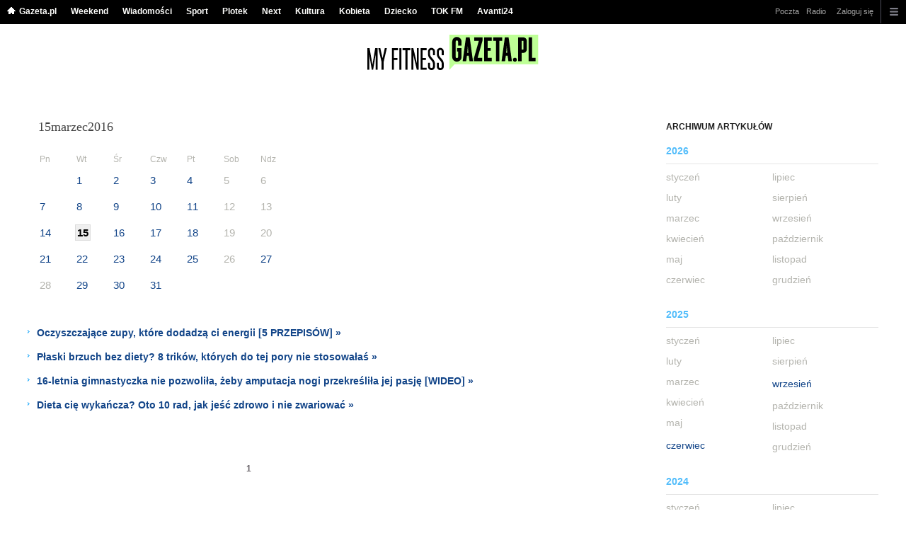

--- FILE ---
content_type: text/html;charset=UTF-8
request_url: https://myfitness.gazeta.pl/myfitness/3660000,0,,,,2016-03-15.html
body_size: 13781
content:
<!DOCTYPE HTML> 
<html>

<!-- head 1.4 -->
<head><meta http-equiv="Content-Type" content="text/html; charset=UTF-8">
<meta http-equiv="Content-Language" content="pl">
<title>Trening, Ćwiczenia, Odchudzanie, Dieta, Zdrowie - MyFitness.Gazeta.pl</title>
<META NAME="ROBOTS" CONTENT="NOARCHIVE">
		<META NAME="GOOGLEBOT" CONTENT="NOARCHIVE">
	<!-- fbopengraph 2.1 -->
<meta property="og:site_name" content="myfitness.pl"/> 
<meta property="fb:app_id" content="1786617661592210"/>
		<meta property="og:locale" content="pl_PL" />

<!-- imageQueue blacked out! -->
<!-- xxxxx -->
<META name="google-site-verification" content="ndHrHBfBczR9E/e2gPRLuP3N0bLbnkkhZKd/awuYWwQ=" />
<meta name="Description" content="Dowiedz się najnowszych wiadomości ze świata Fitness. Plany treningowe, ćwiczenia odchudzające, porady żywieniowe i nie tylko. Jak zacząć trenować? Jak mieć płaski brzuch? Bieganie, siłownia, ćwiczenia na brzuch, nogi, pośladki i ręce. Wszystko dla miłośników sportu i zdrowego trybu życia!">
<meta name="Keywords" content="gazeta,wyborcza,katalog,news,sport,gospodarka,gielda,waluty,kursy,notowania,praca,biznes,pieniadze,kultura,komputer,programy,gry,telewizja,kino,film,kobieta,ogloszenia,oferty,auto,moto,zdrowie,leczenie,turystyka,darmowe,email,poczta,czat">
<!-- zzz metatags app -->
<link rel="stylesheet" href="/css/globalshared.css" type="text/css">
	<link rel="stylesheet" href="/css/catalogSEO.css" type="text/css">
	<link rel="stylesheet" href="/info/ban_NEW.css" type="text/css"><script language="javascript">var now = new Date(2026, 1, 2, 12, 30, 56);</script>

<link rel="shortcut icon" href="/img/gazeta.ico">

<script type="text/javascript"><!--
if (top.frames.length!=0) top.location=self.document.location;
// --></script>
<!-- (C)2000-2014 Gemius SA - gemiusAudience -->
<script type="text/javascript">
<!--//--><![CDATA[//><!--
    var pp_gemius_identifier = new String('d7OVVINQJeEfPfDpW2SAuqdDXfZUcWNO1Dhp82jHBsv.F7/arg=166630/sarg='+'|'+profileCookie);


function gemius_pending(i) { window[i] = window[i] || function() {var x = window[i+'_pdata'] = window[i+'_pdata'] || []; x[x.length]=arguments;};};
setTimeout(function() {
    gemius_pending('gemius_hit'); gemius_pending('gemius_event'); gemius_pending('pp_gemius_hit'); gemius_pending('pp_gemius_event');
    (function(d,t) {try {var gt=d.createElement(t),s=d.getElementsByTagName(t)[0],l='https://gazeta.hit.gemius.pl/xgemius.js'; gt.setAttribute('async','async');
    gt.setAttribute('defer','defer'); gt.src=l; s.parentNode.insertBefore(gt,s);} catch (e) {}})(document,'script');
}, 50);
//--><!]]>
</script> 

<script type="text/javascript">
	var _gaq = _gaq || [];
	_gaq.push(['_setAccount', 'UA-426268-1']);
	_gaq.push(['_setCampaignCookieTimeout', 0]);
	_gaq.push(['_setCustomVar',1,'nr_dzialu',null,3]);
	_gaq.push(['_setAllowAnchor', true]);
	_gaq.push(['_trackPageview']);
	(function() {
	var ga = document.createElement('script');
	ga.type = 'text/javascript'; ga.async = true;
	ga.src = ('https:' == document.location.protocol ? 'https://ssl' : 'http://www') +
	'.google-analytics.com/ga.js';
	var s = document.getElementsByTagName('script')[0];
	s.parentNode.insertBefore(ga, s);
	})();
  </script>

<meta name="viewport" content="width=device-width, initial-scale=1">

<!-- 410355628, [ /fix/elementy/viewport.jsp ], emptyBean-->
<!-- canonical_start -->
<!-- canonical_end -->

<!-- 410411251, [ /tpl/prod/modules/canonical/canonical.jsp ], canonicalModule-->
</head>
<!-- 7, [ /fix/modules/header.jsp ], headerAllArticlesPojoBean-->
<body class="desktop_client">

<!-- new alert START -->
<!-- alias name is empty --><!-- new alert END -->

    <div id="sW">
		<!-- czapeczka -->

<!--CZAPECZKA - START -->
	<!-- 2014###capMobile=0 -->
<!-- 2011=false 2013=true 2014=true czgr= czspgr= al=/aliasy/czapeczka/rwd/myfitness2014.htm -->
           <nav class="mod mod_hat2014 hpFeed " data-bd-viewability-id="hat" data-bd-viewability="1">
		    	   <div class="gridWrap">
           <style>
body {padding-top: 34px;}
body.rwd.responsive {margin-top: 0;}
.rwd.desk #page {padding-top:0}
#cookieInfoMsgWrapper {margin-bottom: -2px;}
</style>
<ul class="c0">
<li class="home bar">
<a href="https://www.gazeta.pl/0,0.html" data-hvr="Gazeta.pl" onClick="gazeta_pl.tagManager ? dataLayer.push({'category': 'CzapeczkaRWD',
'action': 'Gazeta.pl', 'label': location.hostname, 'value': 0, 'nonInteraction': false,  'event': 'zdarzenie'}) : _gaq.push(['_trackEvent', 'CzapeczkaRWD' , 'Gazeta.pl' , location.hostname ,, true]);">Gazeta.pl</a>
</li>
<li class="bar">
<a href="https://weekend.gazeta.pl/weekend/0,0.html" data-hvr="Weekend" onClick="gazeta_pl.tagManager ? dataLayer.push({'category': 'CzapeczkaRWD',
'action': 'Weekend', 'label': location.hostname, 'value': 0, 'nonInteraction': false,  'event': 'zdarzenie'}) : _gaq.push(['_trackEvent', 'CzapeczkaRWD' , 'Weekend' , location.hostname ,, true]);">Weekend</a>
</li>
<li class="bar">
<a data-channel="wiadomosci" href="https://wiadomosci.gazeta.pl/wiadomosci/0,0.html" data-hvr="Wiadomości" onClick="gazeta_pl.tagManager ? dataLayer.push({'category': 'CzapeczkaRWD',
'action': 'Wiadomości', 'label': location.hostname, 'value': 0, 'nonInteraction': false,  'event': 'zdarzenie'}) : _gaq.push(['_trackEvent', 'CzapeczkaRWD' , 'Wiadomości' , location.hostname ,, true]);">Wiadomości</a>
</li>
<li class="bar">
<a data-channel="sport" href="https://www.sport.pl/sport-hp/0,0.html" data-hvr="Sport" onClick="gazeta_pl.tagManager ? dataLayer.push({'category': 'CzapeczkaRWD',
'action': 'Sport', 'label': location.hostname, 'value': 0, 'nonInteraction': false,  'event': 'zdarzenie'}) : _gaq.push(['_trackEvent', 'CzapeczkaRWD' , 'Sport' , location.hostname ,, true]);">Sport</a>
</li>
<li class="bar">
<a data-channel="plotek" href="https://www.plotek.pl/plotek/0,0.html" data-hvr="Plotek" onClick="gazeta_pl.tagManager ? dataLayer.push({'category': 'CzapeczkaRWD',
'action': 'Plotek', 'label': location.hostname, 'value': 0, 'nonInteraction': false,  'event': 'zdarzenie'}) : _gaq.push(['_trackEvent', 'CzapeczkaRWD' , 'Plotek' , location.hostname ,, true]);">Plotek</a>
</li>
<li class="bar">
<a data-channel="next" href="https://next.gazeta.pl/next/0,0.html" data-hvr="Next" onClick="gazeta_pl.tagManager ? dataLayer.push({'category': 'CzapeczkaRWD',
'action': 'Next', 'label': location.hostname, 'value': 0, 'nonInteraction': false,  'event': 'zdarzenie'}) : _gaq.push(['_trackEvent', 'CzapeczkaRWD' , 'Next' , location.hostname ,, true]);">Next</a>
</li>
<li class="bar">
<a data-channel="kultura" href="https://kultura.gazeta.pl/kultura/0,0.html" data-hvr="Kultura" onClick="gazeta_pl.tagManager ? dataLayer.push({'category': 'CzapeczkaRWD',
'action': 'Kultura', 'label': location.hostname, 'value': 0, 'nonInteraction': false,  'event': 'zdarzenie'}) : _gaq.push(['_trackEvent', 'CzapeczkaRWD' , 'Kultura' , location.hostname ,, true]);">Kultura</a>
</li>
<li class="bar">
<a data-channel="kobieta" href="https://kobieta.gazeta.pl/kobieta/0,0.html" data-hvr="Kobieta" onClick="gazeta_pl.tagManager ? dataLayer.push({'category': 'CzapeczkaRWD',
'action': 'Kobieta', 'label': location.hostname, 'value': 0, 'nonInteraction': false,  'event': 'zdarzenie'}) : _gaq.push(['_trackEvent', 'CzapeczkaRWD' , 'Kobieta' , location.hostname ,, true]);">Kobieta</a>
</li>
<li class="bar">
<a data-channel="dziecko" href="https://www.edziecko.pl/edziecko/0,0.html" data-hvr="Dziecko" onClick="gazeta_pl.tagManager ? dataLayer.push({'category': 'CzapeczkaRWD',
'action': 'Dziecko', 'label': location.hostname, 'value': 0, 'nonInteraction': false,  'event': 'zdarzenie'}) : _gaq.push(['_trackEvent', 'CzapeczkaRWD' , 'Dziecko' , location.hostname ,, true]);">Dziecko</a>
</li>
<li class="bar">
<a data-channel="metro" href="https://www.tokfm.pl/Tokfm/0,0.html" data-hvr="TOK FM" onClick="gazeta_pl.tagManager ? dataLayer.push({'category': 'CzapeczkaRWD',
'action': 'TOK FM', 'label': location.hostname, 'value': 0, 'nonInteraction': false,  'event': 'zdarzenie'}) : _gaq.push(['_trackEvent', 'CzapeczkaRWD' , 'TOK FM' , location.hostname ,, true]);">TOK FM</a>
</li>
<li class="bar">
<a data-channel="Avanti24" href="https://avanti24.pl/Avanti/0,0.html" data-hvr="Avanti24" onClick="gazeta_pl.tagManager ? dataLayer.push({'category': 'CzapeczkaRWD',
'action': 'Avanti24', 'label': location.hostname, 'value': 0, 'nonInteraction': false,  'event': 'zdarzenie'}) : _gaq.push(['_trackEvent', 'CzapeczkaRWD' , 'Avanti24' , location.hostname ,, true]);">Avanti24</a>
</li>
</ul>
<!-- 21141756 -->
<!-- htmEOF --><!-- UZREditor --><!-- htmEOF --><!--default, /aliasy/czapeczka/rwd/myfitness2014.htm-->
<ul class="c1">
			        <li class="bar">
<a href="http://poczta.gazeta.pl/" data-hvr="Poczta" onClick="gazeta_pl.tagManager ? dataLayer.push({'category': 'CzapeczkaRWD',
'action': 'Poczta', 'label': location.hostname, 'value': 0, 'nonInteraction': false,  'event': 'zdarzenie'}) : _gaq.push(['_trackEvent', 'CzapeczkaRWD' , 'Poczta' , location.hostname ,, true]);">Poczta</a>
</li>
<li class="bar">
<a href="http://fm.tuba.pl/" data-hvr="Radio" onClick="gazeta_pl.tagManager ? dataLayer.push({'category': 'CzapeczkaRWD',
'action': 'Radio', 'label': location.hostname, 'value': 0, 'nonInteraction': false,  'event': 'zdarzenie'}) : _gaq.push(['_trackEvent', 'CzapeczkaRWD' , 'Radio' , location.hostname ,, true]);">Radio</a>
</li>
<!-- 21141756 -->
<!-- htmEOF --><!-- UZREditor --><!-- htmEOF --><!--default, /aliasy/czapeczka/rwd/myfitness2014_r.htm-->
<li><!-- {{1}} -->
		  <ul class="user">
 					 <li>
 					        <a id="hatLogin" href="https://konto.gazeta.pl/konto/logowanie,.html?utm_nooverride=1&back=https%3A%2F%2Fmyfitness.gazeta.pl%2Fmyfitness%2F3660000%2C0%2C%2C%2C%2C2016-03-15.html" onClick="_gaq.push(['_trackEvent', 'CzapeczkaRWD' , 'Zaloguj się' , location.hostname ,, true]);">Zaloguj się</a>
    					</li>
 					 </ul>
				  </li><!-- to jest zamkniecie {{1}} -->
					<li class="more bar"><input type="checkbox" class="menu">
						<ul>
						    <li><!-- 21141756 -->
<!-- htmEOF --><!-- UZREditor --><!-- htmEOF --><!--default, /aliasy/czapeczka/rwd/myfitness2014_b.htm-->
</li>
							<li class="show_more" data-bd-viewability-id="hatShowMore" data-bd-viewability="1">
							    <nav id="pageNav">
<ul class="buttons">
<li>
<section  class="lists" id="servicesList">
<ul class="first"><li>
<header>Aktualności</header>
<ul >
<li><a id="LinkArea:TRNavPoz" href="https://www.sport.pl/sport-hp/0,0.html#TRNavPoz" title="Sport">Sport</a></li>
<li><a id="LinkArea:TRNavPoz" href="https://www.sport.pl/pilka/0,64946.html#TRNavPoz" title="Piłka nożna">Piłka nożna</a></li>
<li><a id="LinkArea:TRNavPoz" href="https://www.sport.pl/tenis/0,0.html#TRNavPoz" title="Tenis">Tenis</a></li>
<li><a id="LinkArea:TRNavPoz" href="https://www.sport.pl/siatkowka/0,0.html#TRNavPoz" title="Siatkówka">Siatkówka</a></li>
<li><a id="LinkArea:TRNavPoz" href="https://www.sport.pl/koszykowka/0,0.html#TRNavPoz" title="Koszykówka">Koszykówka</a></li>
<li><a id="LinkArea:TRNavPoz" href="https://www.sport.pl/reczna/0,0.html#TRNavPoz" title="Piłka ręczna">Piłka ręczna</a></li>
</ul>
</li>
<li>
<header>Najnowsze artykuły</header>
<ul >
<li><a id="LinkArea:TRNavPoz" href="https://myfitness.gazeta.pl/myfitness/0,166676.html#TRNavPoz" title="Najnowsze wiadomości">Najnowsze wiadomości</a></li>
<li><a id="LinkArea:TRNavPoz" href="https://myfitness.gazeta.pl/myfitness/7,167053,25315530,czy-bieganie-odchudza-jak-biegac-zeby-schudnac-wszystko.html#TRNavPoz" title="Bieganie - Odchudzanie">Bieganie - Odchudzanie</a></li>
<li><a id="LinkArea:TRNavPoz" href="https://myfitness.gazeta.pl/myfitness/7,166897,25298043,salatki-na-wigilie-w-wersji-dietetycznej-poznaj-przepisy-na.html#TRNavPoz" title="Sałatki fit na wigilie">Sałatki fit na wigilie</a></li>
<li><a id="LinkArea:TRNavPoz" href="https://myfitness.gazeta.pl/myfitness/7,166897,25334467,jak-zrobic-w-domu-hummus-najlepsze-i-najzdrowsze-przepisy-na.html#TRNavPoz" title="Jak zrobi hummus - Domowy hummus">Jak zrobi hummus - Domowy hummus</a></li>
<li><a id="LinkArea:TRNavPoz" href="https://myfitness.gazeta.pl/myfitness/7,167053,25334508,znudzily-ci-sie-klasyczne-przysiady-poznaj-5-sposobow-na-urozmaicenie.html#TRNavPoz" title="Przysiady - Trening przysiadów">Przysiady - Trening przysiadów</a></li>
<li><a id="LinkArea:TRNavPoz" href="https://myfitness.gazeta.pl/myfitness/7,166989,24935751,jak-schudnac-do-slubu-kiedy-zaczac-odchudzanie-przed-weselem.html#TRNavPoz" title="Jak schudnąć do ślubu - Odchudzanie przed weselem">Jak schudnąć do ślubu - Odchudzanie przed weselem</a></li>
<li><a id="LinkArea:TRNavPoz" href="https://myfitness.gazeta.pl/myfitness/7,167055,24964724,drgajaca-powieka-dlaczego-powieka-skacze-jakie-sa-przyczyny.html#TRNavPoz" title="Drgająca powieka">Drgające powieki</a></li>
<li><a id="LinkArea:TRNavPoz" href="https://myfitness.gazeta.pl/myfitness/7,166897,23833304,dzienne-zapotrzebowanie-kaloryczne-czym-jest-i-jak-je-obliczyc.html#TRNavPoz" title="Zapotrzebowanie kaloryczne">Zapotrzebowanie kaloryczne</a></li>
<li><a id="LinkArea:TRNavPoz" href="https://myfitness.gazeta.pl/myfitness/7,166630,25111064,trening-bokserski-trening-bokserski-na-silowni-i-w-domu-trening.html#TRNavPoz" title="Trening bokserski">Trening bokserski</a></li>
<li><a id="LinkArea:TRNavPoz" href="https://myfitness.gazeta.pl/myfitness/7,166897,24661635,dieta-na-mase-jak-powinna-wygladac-dieta-na-mase-miesniowa.html#TRNavPoz" title="Co jeść na masę">Co jeść na masę</a></li>
<li><a id="LinkArea:TRNavPoz" href="https://myfitness.gazeta.pl/myfitness/7,166737,24861063,skrecona-kostka-jak-radzic-sobie-z-kontuzja-stawu-skokowego.html#TRNavPoz" title="Skręcenie kostki">Skręcenie kostki</a></li>
<li><a id="LinkArea:TRNavPoz" href="https://myfitness.gazeta.pl/myfitness/7,167055,24528707,weekendowe-odsypianie-szkodzi-naszemu-zdrowiu-dowiedz-sie-dlaczego.html#TRNavPoz" title="Odsypianie - Sen">Odsypianie - Sen</a></li>
<li><a id="LinkArea:TRNavPoz" href="https://myfitness.gazeta.pl/myfitness/7,166897,24454705,odchudzanie-to-nie-glodowka-tygodniowy-jadlospis-od-ewy-chodakowskiej.html#TRNavPoz" title="Jadłospis na tydzień - Ewa Chodakowska">Jadłospis na tydzień - Ewa Chodakowska</a></li>
<li><a id="LinkArea:TRNavPoz" href="https://myfitness.gazeta.pl/myfitness/7,166737,24916119,trening-w-iii-trymestrze-ciazy-przeciwwskazania-do-aktywnosci.html#TRNavPoz" title="Trening w III trymestrze ciąży">Trening w III trymestrze ciąży</a></li>
<li><a id="LinkArea:TRNavPoz" href="https://myfitness.gazeta.pl/myfitness/7,166737,24916111,trening-w-ii-trymestrze-ciazy-przeciwwskazania-do-aktywnosci.html#TRNavPoz" title="Trening w II trymestrze ciąży">Trening w II trymestrze ciąży</a></li>
<li><a id="LinkArea:TRNavPoz" href="https://myfitness.gazeta.pl/myfitness/7,166737,24916136,trening-w-domu-z-dzieckiem-zestaw-cwiczen-ktore-mozesz-wykonac.html#TRNavPoz" title="Trening w domu z dzieckiem - Zestaw ćwiczeń">Trening w domu z dzieckiem - Zestaw ćwiczeń</a></li>
</ul>
</li>
</ul><ul><li>
<header>Trening</header>
<ul >
<li><a id="LinkArea:TRNavPoz" href="https://myfitness.gazeta.pl/myfitness/1,166737,12283136,Trening_kardio___najwieksze_bledy.html#TRNavPoz" title="Trening kardio">Trening kardio</a></li>
<li><a id="LinkArea:TRNavPoz" href="https://myfitness.gazeta.pl/myfitness/7,167053,24994997,trening-push-pull-na-czym-polega-push-pull-co-daje-push-pull.html#TRNavPoz" title="Push Pull">Push Pull</a></li>
<li><a id="LinkArea:TRNavPoz" href="https://myfitness.gazeta.pl/myfitness/7,166737,24873206,8-minute-abs-zrob-brzuch-w-8-minut.html#TRNavPoz" title="8 minut abs">8 minut abs</a></li>
<li><a id="LinkArea:TRNavPoz" href="https://myfitness.gazeta.pl/myfitness/7,166737,24529670,tetno-spoczynkowe-jakie-powinno-byc-tetno-spoczynkowe-jak.html#TRNavPoz" title="Tętno spoczynkowe">Tętno spoczynkowe</a></li>
<li><a id="LinkArea:TRNavPoz" href="https://myfitness.gazeta.pl/myfitness/7,166737,24537428,rozgrzewka-jak-powinna-wygladac-prawidlowa-rozgrzewka-przed.html#TRNavPoz" title="Rozgrzewka - Co to jest rozgrzewka">Rozgrzewka - Co to jest rozgrzewka</a></li>
<li><a id="LinkArea:TRNavPoz" href="https://myfitness.gazeta.pl/myfitness/7,166737,24530411,pompki-rodzaje-i-efekty-pompek-jak-prawidlowo-robic-pompki.html#TRNavPoz" title="Pompki rodzaje">Pompki rodzaje</a></li>
<li><a id="LinkArea:TRNavPoz" href="https://myfitness.gazeta.pl/myfitness/7,166737,24537905,podciaganie-na-drazku-jak-poprawnie-podciagac-sie-na-drazku.html#TRNavPoz" title="Podciąganie na drążku - Ćwiczenia na drążku">Podciąganie na drążku - Ćwiczenia na drążku</a></li>
<li><a id="LinkArea:TRNavPoz" href="https://myfitness.gazeta.pl/myfitness/7,166737,24514256,pompki-na-poreczach-jak-robic-pompki-jakie-efekty-daja-pompki.html#TRNavPoz" title="Pompki na poręczach">Pompki na poręczach</a></li>
<li><a id="LinkArea:TRNavPoz" href="https://myfitness.gazeta.pl/myfitness/7,166737,24537664,cwiczenia-na-klatke-dlaczego-warto-trenowac-klatke-piersiowa.html#TRNavPoz" title="Trening klatki piersiowej">Trening klatki piersiowej</a></li>
<li><a id="LinkArea:TRNavPoz" href="https://myfitness.gazeta.pl/myfitness/7,166737,24537382,cwiczenia-z-hantlami-najlepsze-cwiczenia-z-hantlami-na-plecy.html#TRNavPoz" title="Ćwiczenia z hantlami - Hantle">Ćwiczenia z hantlami - Hantle</a></li>
<li><a id="LinkArea:TRNavPoz" href="https://myfitness.gazeta.pl/myfitness/7,166737,24529335,trening-funkcjonalny-co-to-jest-trening-funkcjonalny-i-jakie.html#TRNavPoz" title="Trening funkcjonalny - ćwiczenia">Trening funkcjonalny - ćwiczenia</a></li>
<li><a id="LinkArea:TRNavPoz" href="https://myfitness.gazeta.pl/myfitness/7,166737,24530543,cwiczenia-na-barki-jak-wypracowac-szerokie-barki.html#TRNavPoz" title="Ćwiczenia na barki - trening">Ćwiczenia na barki - trening</a></li>
<li><a id="LinkArea:TRNavPoz" href="https://myfitness.gazeta.pl/myfitness/7,166737,24530450,cwiczenia-na-triceps-jakie-cwiczenia-na-triceps.html#TRNavPoz" title="Triceps trening - ćwiczenia">Triceps trening - ćwiczenia</a></li>
<li><a id="LinkArea:TRNavPoz" href="https://myfitness.gazeta.pl/myfitness/7,166737,24530411,pompki-rodzaje-i-efekty-pompek-jak-prawidlowo-robic-pompki.html#TRNavPoz" title="Pompki - trening pompek">Pompki - trening pompek</a></li>
<li><a id="LinkArea:TRNavPoz" href="https://myfitness.gazeta.pl/myfitness/7,166737,24537951,cwiczenia-z-pilka-jakie-efekty-przynosza-cwiczenia-z-pilka.html#TRNavPoz" title="Ćwiczenia z piłką">Ćwiczenia z piłką</a></li>
<li><a id="LinkArea:TRNavPoz" href="https://myfitness.gazeta.pl/myfitness/7,166737,24530377,trening-obwodowy-jakie-przynosi-efekty-przykladowy-trening.html#TRNavPoz" title="Trening obwodowy - co to jest">Trening obwodowy - co to jest</a></li>
</ul>
</li>
<li>
<header>Dieta sportowca</header>
<ul >
<li><a id="LinkArea:TRNavPoz" href="https://myfitness.gazeta.pl/myfitness/56,166897,19643344,dieta-abs-12-produktow-na-plaski-brzuch.html#TRNavPoz" title="Dieta ABS - Dieta na płaski brzuch">Dieta ABS - Dieta na płaski brzuch</a></li>
<li><a id="LinkArea:TRNavPoz" href="https://myfitness.gazeta.pl/myfitness/1,166897,15399289,Oczyszczanie_organizmu___menu_na_caly_dzien.html#TRNavPoz" title="Oczyszczanie organizmu">Oczyszczanie organizmu</a></li>
<li><a id="LinkArea:TRNavPoz" href="https://myfitness.gazeta.pl/myfitness/1,166897,14980952,Ilosc_kontra_jakosc_diety___dlaczego_liczenie_kalorii.html#TRNavPoz" title="Liczenie kalorii - ilość kalorii">Liczenie kalorii - ilość kalorii</a></li>
<li><a id="LinkArea:TRNavPoz" href="https://myfitness.gazeta.pl/myfitness/1,166897,13639846,detoks-czyli-odtruwanie-organizmu-domowy-jednodniowy-sposob.html#TRNavPoz" title="Detoks - odtruwanie organizmu">Detoks - odtruwanie organizmu</a></li>
<li><a id="LinkArea:TRNavPoz" href="https://myfitness.gazeta.pl/myfitness/1,166897,19632786,co-da-ci-picie-zielonych-smoothies-przez-10-dni-sprawdz.html#TRNavPoz" title="Zielone koktajle - Smoothies">Zielone koktajle - Smoothies</a></li>
<li><a id="LinkArea:TRNavPoz" href="https://myfitness.gazeta.pl/myfitness/56,166897,14598244,Zdrowe_przekaski_na_noc__5_PROPOZYCJI_.html#TRNavPoz" title="Zdrowe przekąski">Zdrowe przekąski</a></li>
<li><a id="LinkArea:TRNavPoz" href="https://myfitness.gazeta.pl/myfitness/1,166897,19529857,lazanki-z-kapusta-jak-odchudzic-tradycyjne-polskie-danie.html#TRNavPoz" title="Karp w galarecie">Karp w galarecie</a></li>
<li><a id="LinkArea:TRNavPoz" href="https://myfitness.gazeta.pl/myfitness/1,166897,19010170,karp-w-galarecie-potrawa-nie-tylko-na-swieta.html#TRNavPoz" title="Zielony koktajl">Zielony koktajl</a></li>
<li><a id="LinkArea:TRNavPoz" href="https://myfitness.gazeta.pl/myfitness/56,166897,22963291,zupa-mocy-czyli-rosol-pieciu-przemian-anny-lewandowskiej.html#TRNavPoz" title="Zupa mocy">Zupa mocy</a></li>
<li><a id="LinkArea:TRNavPoz" href="https://myfitness.gazeta.pl/myfitness/1,166897,13065323,Ciasteczka_do_100_kalorii__5_PRZEPISOW_.html#TRNavPoz" title="Ciasteczka do 100 kalorii">Ciasteczka do 100 kalorii</a></li>
</ul>
</li>
</ul><ul><li>
<header>Ćwiczenia</header>
<ul >
<li><a id="LinkArea:TRNavPoz" href="https://myfitness.gazeta.pl/myfitness/7,166737,24539886,cwiczenia-na-wewnetrzna-strone-ud-jakie-cwiczenia-beda-najlepsze.html#TRNavPoz" title="Wewnętrzna strona ud - ćwiczenia">Wewnętrzna strona ud - ćwiczenia</a></li>
<li><a id="LinkArea:TRNavPoz" href="https://myfitness.gazeta.pl/myfitness/7,166737,24539602,cwiczenia-na-ramiona-jak-wyszczuplic-ramiona.html#TRNavPoz" title="Ćwiczenia na ramiona">Ćwiczenia na ramiona</a></li>
<li><a id="LinkArea:TRNavPoz" href="https://myfitness.gazeta.pl/myfitness/7,166737,24714199,cwiczenia-izometryczne-na-czym-polegaja-cwiczenia-izometryczne.html#TRNavPoz" title="Ćwiczenia izometryczne">Ćwiczenia izometryczne</a></li>
<li><a id="LinkArea:TRNavPoz" href="https://myfitness.gazeta.pl/myfitness/7,166737,24758727,cwiczenia-z-gumami-jakie-efekty-przynosza-cwiczenia-z-gumami.html#TRNavPoz" title="Ćwiczenia z gumami">Ćwiczenia z gumami</a></li>
<li><a id="LinkArea:TRNavPoz" href="https://myfitness.gazeta.pl/myfitness/7,166737,24529293,cwiczenia-na-posladki-jak-powinien-wygladac-skuteczny-trening.html#TRNavPoz" title="Ćwiczenia na pośladki">Ćwiczenia na pośladki</a></li>
<li><a id="LinkArea:TRNavPoz" href="https://myfitness.gazeta.pl/myfitness/7,166737,24470791,jak-zrobic-mostek-oto-cwiczenia-krok-po-kroku.html#TRNavPoz" title="Jak zrobić mostek">Jak zrobić mostek</a></li>
<li><a id="LinkArea:TRNavPoz" href="https://myfitness.gazeta.pl/myfitness/7,166737,24529156,cwiczenia-na-biceps-jaki-trening-na-biceps-najlepsze-cwiczenia.html#TRNavPoz" title="Trening na biceps - ćwiczenia">Trening na biceps - ćwiczenia</a></li>
<li><a id="LinkArea:TRNavPoz" href="https://myfitness.gazeta.pl/myfitness/7,166737,24412797,joga-dla-poczatkujacych-jak-zaczac.html#TRNavPoz" title="Joga - jak zacząć">Joga - jak zacząć</a></li>
<li><a id="LinkArea:TRNavPoz" href="https://myfitness.gazeta.pl/myfitness/7,166737,24712034,cwiczenia-na-kregoslup-ledzwiowy-kiedy-bol-kregoslupa-ledzwiowego.html#TRNavPoz" title="Kręgosłup lędźwiowy ćwiczenia">Kręgosłup lędźwiowy ćwiczenia</a></li>
<li><a id="LinkArea:TRNavPoz" href="https://myfitness.gazeta.pl/myfitness/56,166737,17380356,Trening_na_brazylijskie_posladki.html#TRNavPoz" title="Trening na jędrne pośladki">Trening na jędrne pośladki</a></li>
<li><a id="LinkArea:TRNavPoz" href="https://myfitness.gazeta.pl/myfitness/7,166737,24411025,jak-zrobic-szpagat-oto-najskuteczniejsze-cwiczenia.html#TRNavPoz" title="Jak zrobić szpagat - ćwiczenia">Jak zrobić szpagat - ćwiczenia</a></li>
<li><a id="LinkArea:TRNavPoz" href="https://myfitness.gazeta.pl/myfitness/56,166737,22869109,jak-zaczac-biegac-plan-treningowy-dzieki-ktoremu-bieganie.html#TRNavPoz" title="Jak zacząć biegać">Jak zacząć biegać</a></li>
<li><a id="LinkArea:TRNavPoz" href="https://myfitness.gazeta.pl/myfitness/7,166737,24345656,kalistenika-jak-cwiczyc-plan-treningowy.html#TRNavPoz" title="Kalistenika">Kalistenika</a></li>
<li><a id="LinkArea:TRNavPoz" href="https://myfitness.gazeta.pl/myfitness/7,166737,24376859,hipertrofia-miesniowa-czym-jest-trening-hipertroficzny.html#TRNavPoz" title="Hipertrofia mięśniowa">Hipertrofia mięśniowa</a></li>
<li><a id="LinkArea:TRNavPoz" href="https://myfitness.gazeta.pl/myfitness/7,166737,24361056,spinning-na-czym-polega-i-jakie-daje-efekty.html#TRNavPoz" title="Spinning - Trening">Spinning - Trening</a></li>
<li><a id="LinkArea:TRNavPoz" href="https://myfitness.gazeta.pl/myfitness/1,166737,10508825,cwiczenia-na-uda-i-posladki-wybieramy-te-najlepsze.html#TRNavPoz" title="Ćwiczenia na uda i pośladki">Ćwiczenia na uda i pośladki</a></li>
<li><a id="LinkArea:TRNavPoz" href="https://myfitness.gazeta.pl/myfitness/1,166737,14474830,3_cwiczenia_na_brzuch__ktore_daja_szybkie_efekty.html#TRNavPoz" title="Ćwiczenia na szczupły brzuch">Ćwiczenia na szczupły brzuch</a></li>
<li><a id="LinkArea:TRNavPoz" href="https://myfitness.gazeta.pl/myfitness/1,166737,13344833,Trening_ze_skakanka_ksztaltuje_cala_sylwetke.html#TRNavPoz" title="Skakanie na skakance - Skakanka">Skakanie na skakance - Skakanka</a></li>
<li><a id="LinkArea:TRNavPoz" href="https://myfitness.gazeta.pl/myfitness/7,166737,24352076,co-to-jest-trening-obwodowy-i-jak-go-wykonac.html#TRNavPoz" title="Trening obwodowy">Trening obwodowy</a></li>
<li><a id="LinkArea:TRNavPoz" href="https://myfitness.gazeta.pl/myfitness/7,166737,24521591,cwiczenia-na-plecy-dlaczego-warto-cwiczyc-miesnie-plecow-najlepsze.html#TRNavPoz" title="Trening pleców">Trening pleców</a></li>
<li><a id="LinkArea:TRNavPoz" href="https://myfitness.gazeta.pl/myfitness/1,166737,13470084,Trening_cardio_pomoze_schudnac.html#TRNavPoz" title="Trening Cardio">Trening Cardio</a></li>
<li><a id="LinkArea:TRNavPoz" href="https://myfitness.gazeta.pl/myfitness/1,166737,14100634,Cwiczenia_na_ramiona___ujedrnia_i_wyrzezbia_miesnie.html#TRNavPoz" title="Ćwiczenia na ramiona">Ćwiczenia na ramiona</a></li>
<li><a id="LinkArea:TRNavPoz" href="https://myfitness.gazeta.pl/myfitness/1,166737,13750680,6-weidera-cwiczenia-dajace-szanse-na-plaski-brzuch.html#TRNavPoz" title="6 Weidera - a6w - na brzuch">6 Weidera - a6w - na brzuch</a></li>
<li><a id="LinkArea:TRNavPoz" href="https://myfitness.gazeta.pl/myfitness/7,167055,24264521,plaski-brzuch-jak-u-emily-ratajkowski-oto-jej-dieta-i-cwiczenia.html#TRNavPoz" title="Płaski brzuch">Płaski brzuch</a></li>
<li><a id="LinkArea:TRNavPoz" href="https://myfitness.gazeta.pl/myfitness/1,166737,13762547,Cwiczenia_na_plecy___jak_zlikwidowac_boczki_i_waleczki.html#TRNavPoz" title="Ćwiczenia na plecy">Ćwiczenia na plecy</a></li>
<li><a id="LinkArea:TRNavPoz" href="https://myfitness.gazeta.pl/myfitness/1,166737,12946725,Pilates___zajecia__ktore_wzmocnia__ulecza_i_wyrzezbia.html#TRNavPoz" title="Pilates">Pilates</a></li>
</ul>
</li>
</ul><ul><li>
<header>Odżywianie</header>
<ul >
<li><a id="LinkArea:TRNavPoz" href="https://myfitness.gazeta.pl/myfitness/7,166897,21706499,30-dni-bez-slodyczy-jak-odstawic-cukier-i-co-sie-zmienilo.html#TRNavPoz" title="Jak dostawić cukier">Jak dostawić cukier</a></li>
<li><a id="LinkArea:TRNavPoz" href="https://myfitness.gazeta.pl/myfitness/1,166989,9848181,25_produktow__ktore_ulatwia_odchudzanie.html#TRNavPoz" title="Produkty ułatwiające odchudzanie">Produkty ułatwiające odchudzanie</a></li>
<li><a id="LinkArea:TRNavPoz" href="https://myfitness.gazeta.pl/myfitness/7,166897,24760448,ocet-jablkowy-na-odchudzanie-jak-pic-ocet-jablkowy-czy-mozna.html#TRNavPoz" title="Ocet jabłkowy - Jak pić">Ocet jabłkowy - Jak pić</a></li>
<li><a id="LinkArea:TRNavPoz" href="https://myfitness.gazeta.pl/myfitness/56,166897,15850842,Kasza_jaglana_na_slodko__5_PRZEPISOW_.html#TRNavPoz" title="Kasza jaglana na słodko">Kasza jaglana na słodko</a></li>
<li><a id="LinkArea:TRNavPoz" href="https://myfitness.gazeta.pl/myfitness/1,166897,10233660,Kawa_przed_treningiem__pic_czy_nie_pic_.html#TRNavPoz" title="Kawa przed treningiem">Kawa przed treningiem</a></li>
<li><a id="LinkArea:TRNavPoz" href="https://myfitness.gazeta.pl/myfitness/56,166897,23506619,pyszne-i-bezkarne-czyli-5-przepisow-na-fit-desery-od-ani-lewandowskiej.html#TRNavPoz" title="Anna Lewandowska - Desery Fit">Anna Lewandowska - Desery Fit</a></li>
<li><a id="LinkArea:TRNavPoz" href="https://myfitness.gazeta.pl/myfitness/1,166897,11614575,Dieta__Nie_mam_na_to_czasu_.html#TRNavPoz" title="Dieta - Jak zacząć">Dieta - Jak zacząć</a></li>
<li><a id="LinkArea:TRNavPoz" href="https://myfitness.gazeta.pl/myfitness/1,166897,10450658,20_zdrowych_przekasek_do_100_kcal.html#TRNavPoz" title="Zdrowe przekąski">Zdrowe przekąski</a></li>
<li><a id="LinkArea:TRNavPoz" href="https://myfitness.gazeta.pl/myfitness/1,166897,10528435,Przyprawy_na_lepsze_trawienie.html#TRNavPoz" title="Przyprawy na trawienie">Przyprawy na trawienie</a></li>
<li><a id="LinkArea:TRNavPoz" href="https://myfitness.gazeta.pl/myfitness/1,166897,12226652,Zdrowe_przekaski_na_letnia_impreze.html#TRNavPoz" title="Zdrowe przekąski">Zdrowe przekąski</a></li>
<li><a id="LinkArea:TRNavPoz" href="https://myfitness.gazeta.pl/myfitness/1,166897,13073066,Ktory_alkohol_ma_najmniej_kalorii_.html#TRNavPoz" title="Alkohol kalorie">Alkohol kalorie</a></li>
<li><a id="LinkArea:TRNavPoz" href="https://myfitness.gazeta.pl/myfitness/1,166897,13137562,Pomysly_na_lekkie_przekaski_na_wieczorny_glod.html#TRNavPoz" title="Lekkie przekąski na wieczór">Lekkie przekąski na wieczór</a></li>
<li><a id="LinkArea:TRNavPoz" href="https://myfitness.gazeta.pl/myfitness/1,166897,13065323,Ciasteczka_do_100_kalorii__5_PRZEPISOW_.html#TRNavPoz" title="Ciasteczka Fit - 100 kalorii">Ciasteczka Fit - 100 kalorii</a></li>
<li><a id="LinkArea:TRNavPoz" href="https://myfitness.gazeta.pl/myfitness/1,166897,18243683,Omlet_bialkowy__Przepis_na_zdrowy_i_smaczny_posilek.html#TRNavPoz" title="Omlet białkowy">Omlet białkowy</a></li>
<li><a id="LinkArea:TRNavPoz" href="https://myfitness.gazeta.pl/myfitness/7,166897,24396707,koktajle-warzywne-sposob-na-detoks-i-szczupla-sylwetke.html#TRNavPoz" title="Koktajle warzywne">Koktajle warzywne</a></li>
<li><a id="LinkArea:TRNavPoz" href="https://myfitness.gazeta.pl/myfitness/7,166897,24325861,peganizm-najmodniejsza-dieta-w-2019-roku.html#TRNavPoz" title="Peganizm - Dieta">Peganizm - Dieta</a></li>
<li><a id="LinkArea:TRNavPoz" href="https://myfitness.gazeta.pl/myfitness/7,166897,24261518,trac-zbedne-kilogramy-szybko-i-bez-wyrzeczen-oto-the-dubrow.html#TRNavPoz" title="The Dubrow Diet - Dieta">The Dubrow Diet - Dieta</a></li>
<li><a id="LinkArea:TRNavPoz" href="https://myfitness.gazeta.pl/myfitness/1,166897,13753890,Suszone_owoce___zdrowa_przekaska_czy_bomba_kaloryczna_.html#TRNavPoz" title="Suszone owoce">Suszone owoce</a></li>
<li><a id="LinkArea:TRNavPoz" href="https://myfitness.gazeta.pl/myfitness/56,166897,18661869,woda-z-cytryna-len-mielony-a-moze-ocet-jablkowy-od-czego.html#TRNavPoz" title="Woda z cytryną">Woda z cytryną</a></li>
<li><a id="LinkArea:TRNavPoz" href="https://myfitness.gazeta.pl/myfitness/7,166897,24105478,5-fit-przepisow-z-awokado-w-roli-glownej.html#TRNavPoz" title="Awokado - Przepisy">Awokado - Przepisy</a></li>
<li><a id="LinkArea:TRNavPoz" href="https://myfitness.gazeta.pl/myfitness/1,166897,13137562,Pomysly_na_lekkie_przekaski_na_wieczorny_glod.html#TRNavPoz" title="Jedzenie na wieczór - przekąski">Jedzenie na wieczór - przekąski</a></li>
<li><a id="LinkArea:TRNavPoz" href="https://myfitness.gazeta.pl/myfitness/1,166897,10528435,Przyprawy_na_lepsze_trawienie.html#TRNavPoz" title="Przyprawy">Przyprawy</a></li>
</ul>
</li>
</ul><ul><li>
<header>Porady</header>
<ul >
<li><a id="LinkArea:TRNavPoz" href="https://myfitness.gazeta.pl/myfitness/7,166989,24780020,jak-schudnac-7-kg-w-miesiac-czy-mozna-schudnac-7-kg-w-miesiac.html#TRNavPoz" title="Jak schudnąć 7 kg">Jak schudnąć 7 kg</a></li>
<li><a id="LinkArea:TRNavPoz" href="https://myfitness.gazeta.pl/myfitness/1,166737,19529411,jak-schudnac-z-ud-dieta-i-cwiczenia.html#TRNavPoz" title="Jak schudnąć z nóg">Jak schudnąć z nóg</a></li>
<li><a id="LinkArea:TRNavPoz" href="https://myfitness.gazeta.pl/myfitness/7,166737,24690663,miesien-czworoboczny-rodzaje-miesni-czworobocznych-i-funkcje.html#TRNavPoz" title="Mięsień czworoboczny">Mięsień czworoboczny</a></li>
<li><a id="LinkArea:TRNavPoz" href="https://myfitness.gazeta.pl/myfitness/7,166737,24546954,miesien-dwuglowy-uda-jak-zapobiegac-urazom-miesnia-dwuglowego.html#TRNavPoz" title="Mięsień dwugłowy uda">Mięsień dwugłowy uda</a></li>
<li><a id="LinkArea:TRNavPoz" href="https://myfitness.gazeta.pl/myfitness/1,166897,13639846,detoks-czyli-odtruwanie-organizmu-domowy-jednodniowy-sposob.html#TRNavPoz" title="Detoks - Odtruwanie ogranizmu">Detoks - Odtruwanie ogranizmu</a></li>
<li><a id="LinkArea:TRNavPoz" href="https://myfitness.gazeta.pl/myfitness/7,166737,24559987,przysiad-bulgarski-z-hantlami-przysiad-bulgarski-czyli-jaki.html#TRNavPoz" title="Przysiad bułgarski">Przysiad bułgarski</a></li>
<li><a id="LinkArea:TRNavPoz" href="https://myfitness.gazeta.pl/myfitness/7,167055,24943238,opuchlizna-jak-zmniejszyc-opuchlizne-domowe-sposoby-na-opuchlizne.html#TRNavPoz" title="Opuchlizna - Sposoby na opuchliznę">Opuchlizna - Sposoby na opuchliznę</a></li>
<li><a id="LinkArea:TRNavPoz" href="https://myfitness.gazeta.pl/myfitness/56,166989,20171187,jak-schudnac-10-kg-w-2-miesiace-plan-jadlospis.html#TRNavPoz" title="Jak schudnąć 10 kg">Jak schudnąć 10 kg</a></li>
<li><a id="LinkArea:TRNavPoz" href="https://myfitness.gazeta.pl/myfitness/7,166989,24779010,jak-schudnac-2-kg-w-tydzien-co-jesc-aby-schudnac-2-kg-w-tydzien.html#TRNavPoz" title="Jak schudnąć 2 kg">Jak schudnąć 2 kg</a></li>
<li><a id="LinkArea:TRNavPoz" href="https://myfitness.gazeta.pl/myfitness/1,166989,20027560,jak-schudnac-5-kilogramow-2-tygodniowy-plan.html#TRNavPoz" title="Jak schudnąć 5 kg">Jak schudnąć 5 kg</a></li>
<li><a id="LinkArea:TRNavPoz" href="https://myfitness.gazeta.pl/myfitness/1,166737,18291688,100_pompek_w_6_tygodni__PLAN_TRENINGOWY_.html#TRNavPoz" title="100 pompek - Trening">100 pompek - Trening</a></li>
<li><a id="LinkArea:TRNavPoz" href="https://myfitness.gazeta.pl/myfitness/1,166737,14171051,Trening_silowy_dla_dziewczyn___obalamy_mity.html#TRNavPoz" title="Trening ze sztangą">Trening ze sztangą</a></li>
<li><a id="LinkArea:TRNavPoz" href="https://myfitness.gazeta.pl/myfitness/1,167055,9646010,Po_treningu_idz_do_sauny.html#TRNavPoz" title="Sauna po treningu">Sauna po treningu</a></li>
<li><a id="LinkArea:TRNavPoz" href="https://myfitness.gazeta.pl/myfitness/7,166737,24376514,squash-na-czym-polega-gra-ktora-pozwala-spalic-mnostwo-kalorii.html#TRNavPoz" title="Squash - Co to jest?">Squash - Co to jest?</a></li>
<li><a id="LinkArea:TRNavPoz" href="https://myfitness.gazeta.pl/myfitness/1,166737,13521386,Chcesz_sie_pozbyc_cellulitu__Rob_2_proste_cwiczenia.html#TRNavPoz" title="Jak pozbyć się cellulitu - Ćwiczenia">Jak pozbyć się cellulitu - Ćwiczenia</a></li>
<li><a id="LinkArea:TRNavPoz" href="https://myfitness.gazeta.pl/myfitness/7,166737,24515045,kundalini-joga-ktora-budzi-sprzeczne-opinie-joga-kundalini.html#TRNavPoz" title="Joga Kundalini">Joga Kundalini</a></li>
<li><a id="LinkArea:TRNavPoz" href="https://myfitness.gazeta.pl/myfitness/7,166897,23833304,dzienne-zapotrzebowanie-kaloryczne-czym-jest-i-jak-je-obliczyc.html#TRNavPoz" title="Zapotrzebowanie kaloryczne - Jak obliczać">Zapotrzebowanie kaloryczne - Jak obliczać</a></li>
<li><a id="LinkArea:TRNavPoz" href="https://myfitness.gazeta.pl/myfitness/7,166737,24343045,drazek-do-podciagania-jaki-wybrac-jak-podciagac-sie-na-drazku.html#TRNavPoz" title="Drążek do podciągania">Drążek do podciągania</a></li>
<li><a id="LinkArea:TRNavPoz" href="https://myfitness.gazeta.pl/myfitness/1,166737,19529605,rower-stacjonarny-dlaczego-warto.html#TRNavPoz" title="Rower stacjonarny">Rower stacjonarny</a></li>
<li><a id="LinkArea:TRNavPoz" href="https://myfitness.gazeta.pl/myfitness/56,166737,22869109,jak-zaczac-biegac-plan-treningowy-dzieki-ktoremu-bieganie.html#TRNavPoz" title="Jak zacząć biegać?">Jak zacząć biegać?</a></li>
<li><a id="LinkArea:TRNavPoz" href="https://myfitness.gazeta.pl/myfitness/1,166897,14980952,Ilosc_kontra_jakosc_diety___dlaczego_liczenie_kalorii.html#TRNavPoz" title="Liczenie kalorii">Liczenie kalorii</a></li>
<li><a id="LinkArea:TRNavPoz" href="https://myfitness.gazeta.pl/myfitness/1,166897,15399289,Oczyszczanie_organizmu___menu_na_caly_dzien.html#TRNavPoz" title="Oczyszczanie organizmu - menu na cały dzień">Oczyszczanie organizmu - menu na cały dzień</a></li>
<li><a id="LinkArea:TRNavPoz" href="https://myfitness.gazeta.pl/myfitness/1,166737,14171051,Trening_silowy_dla_dziewczyn___obalamy_mity.html#TRNavPoz" title="Trening siłowy dla kobiet">Trening siłowy dla kobiet</a></li>
<li><a id="LinkArea:TRNavPoz" href="https://myfitness.gazeta.pl/myfitness/7,167055,24248379,otylosc-zle-wplywa-na-nasz-intelekt.html#TRNavPoz" title="Otyłość">Otyłość</a></li>
<li><a id="LinkArea:TRNavPoz" href="https://myfitness.gazeta.pl/myfitness/1,166897,13073066,Ktory_alkohol_ma_najmniej_kalorii_.html#TRNavPoz" title="Alkohol - kalorie">Alkohol - kalorie</a></li>
<li><a id="LinkArea:TRNavPoz" href="https://kobieta.gazeta.pl/kobieta/1,127066,18412249,ile-mozna-schudnac-na-wczasach-odchudzajacych-sprawdzamy-czy.html#TRNavPoz" title="Wczasy odchudzające">Wczasy odchudzające</a></li>
</ul>
</li>
</ul><ul><li>
<header>Gwiazdy</header>
<ul >
<li><a id="LinkArea:TRNavPoz" href="https://myfitness.gazeta.pl/trening+gwiazd#TRNavPoz" title="Trening gwiazd">Trening Gwiazd</a></li>
<li><a id="LinkArea:TRNavPoz" href="https://myfitness.gazeta.pl/polskie+gwiazdy#TRNavPoz" title="Polskie Gwiazdy">Polskie Gwiazdy</a></li>
<li><a id="LinkArea:TRNavPoz" href="https://myfitness.gazeta.pl/ewa+chodakowska#TRNavPoz" title="Ewa Chodakowska">Ewa Chodakowska</a></li>
<li><a id="LinkArea:TRNavPoz" href="https://myfitness.gazeta.pl/anna+lewandowska#TRNavPoz" title="Anna Lewandowska">Anna Lewandowska</a></li>
<li><a id="LinkArea:TRNavPoz" href="https://myfitness.gazeta.pl/jennifer+lopez#TRNavPoz" title="Jennifer Lopez">Jennifer Lopez</a></li>
<li><a id="LinkArea:TRNavPoz" href="https://myfitness.gazeta.pl/emily+ratajkowski#TRNavPoz" title="Emily Ratajkowski">Emily Ratajkowski</a></li>
<li><a id="LinkArea:TRNavPoz" href="https://myfitness.gazeta.pl/demi+lovato#TRNavPoz" title="Demi Lovato">Demi Lovato</a></li>
<li><a id="LinkArea:TRNavPoz" href="https://myfitness.gazeta.pl/karolina+szostak#TRNavPoz" title="Karolina Szostak">Karolina Szostak</a></li>
<li><a id="LinkArea:TRNavPoz" href="https://myfitness.gazeta.pl/maja-bohosiewicz#TRNavPoz" title="Maja Bohosiewicz">Maja Bohosiewicz</a></li>
<li><a id="LinkArea:TRNavPoz" href="https://myfitness.gazeta.pl/anja+rubik#TRNavPoz" title="Anja Rubik">Anja Rubik</a></li>
<li><a id="LinkArea:TRNavPoz" href="https://myfitness.gazeta.pl/sylwia-szostak#TRNavPoz" title="Sylwia Szostak">Sylwia Szostak</a></li>
<li><a id="LinkArea:TRNavPoz" href="https://myfitness.gazeta.pl/julia+wieniawa#TRNavPoz" title="Julia Wieniawa">Julia Wieniawa</a></li>
<li><a id="LinkArea:TRNavPoz" href="https://myfitness.gazeta.pl/ma%B3gorzata+rozenek-majdan#TRNavPoz" title="Małgorzata Rozenek Majdan">Małgorzata Rozenek Majdan</a></li>
<li><a id="LinkArea:TRNavPoz" href="https://myfitness.gazeta.pl/marina+%B3uczenko-szcz%EAsna#TRNavPoz" title="Marina Łuczenko-Szczęsna">Marina Łuczenko-Szczęsna</a></li>
<li><a id="LinkArea:TRNavPoz" href="https://myfitness.gazeta.pl/sara+boruc#TRNavPoz" title="Sara Boruc">Sara Boruc</a></li>
<li><a id="LinkArea:TRNavPoz" href="https://myfitness.gazeta.pl/joanna+krupa#TRNavPoz" title="Joanna Krupa">Joanna Krupa</a></li>
<li><a id="LinkArea:TRNavPoz" href="https://myfitness.gazeta.pl/olga+frycz#TRNavPoz" title="Olga Frycz">Olga Frycz</a></li>
<li><a id="LinkArea:TRNavPoz" href="https://myfitness.gazeta.pl/anna+wendzikowska#TRNavPoz" title="Anna Wędzikowska">Anna Wędzikowska</a></li>
<li><a id="LinkArea:TRNavPoz" href="https://myfitness.gazeta.pl/natalia+siwiec#TRNavPoz" title="Natalia Siwiec">Natalia Siwiec</a></li>
<li><a id="LinkArea:TRNavPoz" href="https://myfitness.gazeta.pl/lefteris-kavoukis#TRNavPoz" title="Lefteris Kavoukis">Lefteris Kavoukis</a></li>
<li><a id="LinkArea:TRNavPoz" href="https://myfitness.gazeta.pl/doda#TRNavPoz" title="Doda">Doda</a></li>
<li><a id="LinkArea:TRNavPoz" href="https://myfitness.gazeta.pl/modelki#TRNavPoz" title="Modelki">Modelki</a></li>
<li><a id="LinkArea:TRNavPoz" href="https://myfitness.gazeta.pl/testy/0,0.html#TRNavPoz" title="b">b</a></li>
</ul>
</li>
<li>
<header>Zakupy</header>
<ul >
<li><a id="LinkArea:TRNavPoz" href="https://avanti24.pl/trendy-mody#TRNavPoz" title="Trendy mody">Trendy mody</a></li>
<li><a id="LinkArea:TRNavPoz" href="https://zakupy.avanti24.pl/t-shirty/damskie#TRNavPoz" title="T-shirty damskie">T-shirty damskie</a></li>
<li><a id="LinkArea:TRNavPoz" href="https://zakupy.avanti24.pl/czapki-z-daszkiem#TRNavPoz" title="Czapki z daszkiem">Czapki z daszkiem</a></li>
<li><a id="LinkArea:TRNavPoz" href="https://avanti24.pl/Magazyn/7,150441,26973455,meskie-obuwie-sportowe-cieszy-sie-duza-popularnoscia-zobacz.html#TRNavPoz" title="Męskie buty sportowe">Męskie buty sportowe</a></li>
<li><a id="LinkArea:TRNavPoz" href="https://zakupy.avanti24.pl/biustonosze/damskie/sportowe#TRNavPoz" title="Biustonosze sportowe">Biustonosze sportowe</a></li>
<li><a id="LinkArea:TRNavPoz" href="https://zakupy.avanti24.pl/legginsy/damskie#TRNavPoz" title="Legginsy damskie">Legginsy damskie</a></li>
<li><a id="LinkArea:TRNavPoz" href="https://zakupy.avanti24.pl/sukienki/damskie/lato/sportowe#TRNavPoz" title="Sukienki sportowe na lato">Sukienki sportowe na lato</a></li>
<li><a id="LinkArea:TRNavPoz" href="https://zakupy.avanti24.pl/stroje-kapielowe/damskie#TRNavPoz" title="Stroje kąpielowe">Stroje kąpielowe</a></li>
<li><a id="LinkArea:TRNavPoz" href="https://zakupy.avanti24.pl/szorty/meskie#TRNavPoz" title="Szorty damskie">Szorty damskie</a></li>
</ul>
</li>
</ul>
</section>
</li>
</ul>
</nav><!-- UZREditor --><!--21141781,aliasOf--><!-- htmEOF --><!--default, /aliasy/czapeczka/rwd/myfitness2014_w.htm-->
</li>
						</ul>
					</li>
				</ul>
			</div>			
			<!-- partner (tylko desk) -->
		<!-- /partner (tylko desk) -->
		
		</nav>	
			<script>!function(a){try{document.querySelector('.mod_hat2014 .c0 a[href*="'+a+'"]').className+=" active"}catch(b){}}(document.location.host.replace("www.",""));</script><!-- czap-end   -->

<!--CZAPECZKA - END -->

<!-- 457, [ /fix/modules/cap.jsp ], capPojoBean-->
<!-- Czapeczka -->
		<!-- Czapeczka -->
        <!-- Winieta -->
        <!-- Winieta -->
        <!-- app68:tomcat-serwisy-v2: SEO 3660000 -->
    </div>
	
		    <!-- wpoz 58,15,15  -->
    <header id="pageHead" class="pageHeadBrand logo_center">
<div class="column col1">
<div class="imgw">
<map name="pageHeaderMap">
<area shape="rect" coords="0,17,220,73" href="https://myfitness.gazeta.pl/myfitness/0,0.html" title="myfitness.gazeta.pl">
<area shape="rect" coords="226,29,410,57" href="https://myfitness.gazeta.pl/myfitness/0,0.html" title="myfitness.gazeta.pl">
</map>
<img style="margin: 15px auto; display: block; height: 50px;" data-src="d" src="https://bi.gazeta.pl/i/obrazki/awd/svg/logo/myfitness.svg" alt="myfitness" usemap="#pageHeaderMap">
</div>
</div>
</header><!-- UZREditor --><!-- htmEOF -->
<!-- 24058308, [ /htm/24058/j24058308.htm ], null-->
<div id="sS">
            <div id="bg_blk">
                <span class="kL"><p></p></span>
                <span class="kR">
	                </span>
            </div>
        <div id="k12">
            <div id="catalogSEO">
                <div id="years">
                    <h2>ARCHIWUM ARTYKUŁÓW</h2>
                    <div class="year">
                            <h3>2026</h3>
                            <ul class="kL">
                                        <li>
                                                styczeń</li>
                                            <li>
                                                luty</li>
                                            <li>
                                                marzec</li>
                                            <li>
                                                kwiecień</li>
                                            <li>
                                                maj</li>
                                            <li>
                                                czerwiec</li>
                                            </ul><ul class="kR"><li>
                                                lipiec</li>
                                            <li>
                                                sierpień</li>
                                            <li>
                                                wrzesień</li>
                                            <li>
                                                październik</li>
                                            <li>
                                                listopad</li>
                                            <li>
                                                grudzień</li>
                                            </ul>
                                    <div class="clr"></div>
                                </div>
                    <div class="year">
                            <h3>2025</h3>
                            <ul class="kL">
                                        <li>
                                                styczeń</li>
                                            <li>
                                                luty</li>
                                            <li>
                                                marzec</li>
                                            <li>
                                                kwiecień</li>
                                            <li>
                                                maj</li>
                                            <li>
                                                <a href="3660000,0,,,,2025-06.html">czerwiec</a></li>
                                            </ul><ul class="kR"><li>
                                                lipiec</li>
                                            <li>
                                                sierpień</li>
                                            <li>
                                                <a href="3660000,0,,,,2025-09.html">wrzesień</a></li>
                                            <li>
                                                październik</li>
                                            <li>
                                                listopad</li>
                                            <li>
                                                grudzień</li>
                                            </ul>
                                    <div class="clr"></div>
                                </div>
                    <div class="year">
                            <h3>2024</h3>
                            <ul class="kL">
                                        <li>
                                                styczeń</li>
                                            <li>
                                                luty</li>
                                            <li>
                                                marzec</li>
                                            <li>
                                                kwiecień</li>
                                            <li>
                                                maj</li>
                                            <li>
                                                czerwiec</li>
                                            </ul><ul class="kR"><li>
                                                lipiec</li>
                                            <li>
                                                sierpień</li>
                                            <li>
                                                wrzesień</li>
                                            <li>
                                                październik</li>
                                            <li>
                                                listopad</li>
                                            <li>
                                                <a href="3660000,0,,,,2024-12.html">grudzień</a></li>
                                            </ul>
                                    <div class="clr"></div>
                                </div>
                    <div class="year">
                            <h3>2023</h3>
                            <table>
                                        <tbody><tr>
                                            <td>
                                                    I</td>
                                                <td>
                                                    II</td>
                                                <td>
                                                    III</td>
                                                <td>
                                                    <a href="3660000,0,,,,2023-04.html">IV</a>
														</td>
                                                <td>
                                                    V</td>
                                                <td>
                                                    VI</td>
                                                </tr><tr><td>
                                                    VII</td>
                                                <td>
                                                    VIII</td>
                                                <td>
                                                    <a href="3660000,0,,,,2023-09.html">IX</a>
														</td>
                                                <td>
                                                    X</td>
                                                <td>
                                                    <a href="3660000,0,,,,2023-11.html">XI</a>
														</td>
                                                <td>
                                                    XII</td>
                                                </tr></tbody>
                                    </table>
                                </div>
                    <div class="year">
                            <h3>2022</h3>
                            <table>
                                        <tbody><tr>
                                            <td>
                                                    <a href="3660000,0,,,,2022-01.html">I</a>
														</td>
                                                <td>
                                                    <a href="3660000,0,,,,2022-02.html">II</a>
														</td>
                                                <td>
                                                    <a href="3660000,0,,,,2022-03.html">III</a>
														</td>
                                                <td>
                                                    <a href="3660000,0,,,,2022-04.html">IV</a>
														</td>
                                                <td>
                                                    V</td>
                                                <td>
                                                    <a href="3660000,0,,,,2022-06.html">VI</a>
														</td>
                                                </tr><tr><td>
                                                    <a href="3660000,0,,,,2022-07.html">VII</a>
														</td>
                                                <td>
                                                    <a href="3660000,0,,,,2022-08.html">VIII</a>
														</td>
                                                <td>
                                                    <a href="3660000,0,,,,2022-09.html">IX</a>
														</td>
                                                <td>
                                                    <a href="3660000,0,,,,2022-10.html">X</a>
														</td>
                                                <td>
                                                    XI</td>
                                                <td>
                                                    <a href="3660000,0,,,,2022-12.html">XII</a>
														</td>
                                                </tr></tbody>
                                    </table>
                                </div>
                    <div class="year">
                            <h3>2021</h3>
                            <table>
                                        <tbody><tr>
                                            <td>
                                                    <a href="3660000,0,,,,2021-01.html">I</a>
														</td>
                                                <td>
                                                    <a href="3660000,0,,,,2021-02.html">II</a>
														</td>
                                                <td>
                                                    <a href="3660000,0,,,,2021-03.html">III</a>
														</td>
                                                <td>
                                                    <a href="3660000,0,,,,2021-04.html">IV</a>
														</td>
                                                <td>
                                                    <a href="3660000,0,,,,2021-05.html">V</a>
														</td>
                                                <td>
                                                    <a href="3660000,0,,,,2021-06.html">VI</a>
														</td>
                                                </tr><tr><td>
                                                    <a href="3660000,0,,,,2021-07.html">VII</a>
														</td>
                                                <td>
                                                    <a href="3660000,0,,,,2021-08.html">VIII</a>
														</td>
                                                <td>
                                                    <a href="3660000,0,,,,2021-09.html">IX</a>
														</td>
                                                <td>
                                                    <a href="3660000,0,,,,2021-10.html">X</a>
														</td>
                                                <td>
                                                    <a href="3660000,0,,,,2021-11.html">XI</a>
														</td>
                                                <td>
                                                    XII</td>
                                                </tr></tbody>
                                    </table>
                                </div>
                    <div class="year">
                            <h3>2020</h3>
                            <table>
                                        <tbody><tr>
                                            <td>
                                                    <a href="3660000,0,,,,2020-01.html">I</a>
														</td>
                                                <td>
                                                    <a href="3660000,0,,,,2020-02.html">II</a>
														</td>
                                                <td>
                                                    <a href="3660000,0,,,,2020-03.html">III</a>
														</td>
                                                <td>
                                                    <a href="3660000,0,,,,2020-04.html">IV</a>
														</td>
                                                <td>
                                                    <a href="3660000,0,,,,2020-05.html">V</a>
														</td>
                                                <td>
                                                    <a href="3660000,0,,,,2020-06.html">VI</a>
														</td>
                                                </tr><tr><td>
                                                    <a href="3660000,0,,,,2020-07.html">VII</a>
														</td>
                                                <td>
                                                    <a href="3660000,0,,,,2020-08.html">VIII</a>
														</td>
                                                <td>
                                                    <a href="3660000,0,,,,2020-09.html">IX</a>
														</td>
                                                <td>
                                                    <a href="3660000,0,,,,2020-10.html">X</a>
														</td>
                                                <td>
                                                    <a href="3660000,0,,,,2020-11.html">XI</a>
														</td>
                                                <td>
                                                    <a href="3660000,0,,,,2020-12.html">XII</a>
														</td>
                                                </tr></tbody>
                                    </table>
                                </div>
                    <div class="year">
                            <h3>2019</h3>
                            <table>
                                        <tbody><tr>
                                            <td>
                                                    <a href="3660000,0,,,,2019-01.html">I</a>
														</td>
                                                <td>
                                                    <a href="3660000,0,,,,2019-02.html">II</a>
														</td>
                                                <td>
                                                    <a href="3660000,0,,,,2019-03.html">III</a>
														</td>
                                                <td>
                                                    <a href="3660000,0,,,,2019-04.html">IV</a>
														</td>
                                                <td>
                                                    <a href="3660000,0,,,,2019-05.html">V</a>
														</td>
                                                <td>
                                                    <a href="3660000,0,,,,2019-06.html">VI</a>
														</td>
                                                </tr><tr><td>
                                                    <a href="3660000,0,,,,2019-07.html">VII</a>
														</td>
                                                <td>
                                                    <a href="3660000,0,,,,2019-08.html">VIII</a>
														</td>
                                                <td>
                                                    <a href="3660000,0,,,,2019-09.html">IX</a>
														</td>
                                                <td>
                                                    <a href="3660000,0,,,,2019-10.html">X</a>
														</td>
                                                <td>
                                                    <a href="3660000,0,,,,2019-11.html">XI</a>
														</td>
                                                <td>
                                                    <a href="3660000,0,,,,2019-12.html">XII</a>
														</td>
                                                </tr></tbody>
                                    </table>
                                </div>
                    <div class="year">
                            <h3>2018</h3>
                            <table>
                                        <tbody><tr>
                                            <td>
                                                    <a href="3660000,0,,,,2018-01.html">I</a>
														</td>
                                                <td>
                                                    <a href="3660000,0,,,,2018-02.html">II</a>
														</td>
                                                <td>
                                                    <a href="3660000,0,,,,2018-03.html">III</a>
														</td>
                                                <td>
                                                    <a href="3660000,0,,,,2018-04.html">IV</a>
														</td>
                                                <td>
                                                    <a href="3660000,0,,,,2018-05.html">V</a>
														</td>
                                                <td>
                                                    <a href="3660000,0,,,,2018-06.html">VI</a>
														</td>
                                                </tr><tr><td>
                                                    <a href="3660000,0,,,,2018-07.html">VII</a>
														</td>
                                                <td>
                                                    <a href="3660000,0,,,,2018-08.html">VIII</a>
														</td>
                                                <td>
                                                    <a href="3660000,0,,,,2018-09.html">IX</a>
														</td>
                                                <td>
                                                    <a href="3660000,0,,,,2018-10.html">X</a>
														</td>
                                                <td>
                                                    <a href="3660000,0,,,,2018-11.html">XI</a>
														</td>
                                                <td>
                                                    <a href="3660000,0,,,,2018-12.html">XII</a>
														</td>
                                                </tr></tbody>
                                    </table>
                                </div>
                    <div class="year">
                            <h3>2017</h3>
                            <table>
                                        <tbody><tr>
                                            <td>
                                                    <a href="3660000,0,,,,2017-01.html">I</a>
														</td>
                                                <td>
                                                    <a href="3660000,0,,,,2017-02.html">II</a>
														</td>
                                                <td>
                                                    <a href="3660000,0,,,,2017-03.html">III</a>
														</td>
                                                <td>
                                                    <a href="3660000,0,,,,2017-04.html">IV</a>
														</td>
                                                <td>
                                                    <a href="3660000,0,,,,2017-05.html">V</a>
														</td>
                                                <td>
                                                    <a href="3660000,0,,,,2017-06.html">VI</a>
														</td>
                                                </tr><tr><td>
                                                    <a href="3660000,0,,,,2017-07.html">VII</a>
														</td>
                                                <td>
                                                    <a href="3660000,0,,,,2017-08.html">VIII</a>
														</td>
                                                <td>
                                                    <a href="3660000,0,,,,2017-09.html">IX</a>
														</td>
                                                <td>
                                                    <a href="3660000,0,,,,2017-10.html">X</a>
														</td>
                                                <td>
                                                    <a href="3660000,0,,,,2017-11.html">XI</a>
														</td>
                                                <td>
                                                    <a href="3660000,0,,,,2017-12.html">XII</a>
														</td>
                                                </tr></tbody>
                                    </table>
                                </div>
                    <div class="year">
                            <h3>2016</h3>
                            <table>
                                        <tbody><tr>
                                            <td>
                                                    <a href="3660000,0,,,,2016-01.html">I</a>
														</td>
                                                <td>
                                                    <a href="3660000,0,,,,2016-02.html">II</a>
														</td>
                                                <td>
                                                    <strong>III</strong></td>
                                                <td>
                                                    <a href="3660000,0,,,,2016-04.html">IV</a>
														</td>
                                                <td>
                                                    <a href="3660000,0,,,,2016-05.html">V</a>
														</td>
                                                <td>
                                                    <a href="3660000,0,,,,2016-06.html">VI</a>
														</td>
                                                </tr><tr><td>
                                                    <a href="3660000,0,,,,2016-07.html">VII</a>
														</td>
                                                <td>
                                                    <a href="3660000,0,,,,2016-08.html">VIII</a>
														</td>
                                                <td>
                                                    <a href="3660000,0,,,,2016-09.html">IX</a>
														</td>
                                                <td>
                                                    <a href="3660000,0,,,,2016-10.html">X</a>
														</td>
                                                <td>
                                                    <a href="3660000,0,,,,2016-11.html">XI</a>
														</td>
                                                <td>
                                                    <a href="3660000,0,,,,2016-12.html">XII</a>
														</td>
                                                </tr></tbody>
                                    </table>
                                </div>
                    <div class="year">
                            <h3>2015</h3>
                            <table>
                                        <tbody><tr>
                                            <td>
                                                    <a href="3660000,0,,,,2015-01.html">I</a>
														</td>
                                                <td>
                                                    <a href="3660000,0,,,,2015-02.html">II</a>
														</td>
                                                <td>
                                                    <a href="3660000,0,,,,2015-03.html">III</a>
														</td>
                                                <td>
                                                    <a href="3660000,0,,,,2015-04.html">IV</a>
														</td>
                                                <td>
                                                    <a href="3660000,0,,,,2015-05.html">V</a>
														</td>
                                                <td>
                                                    <a href="3660000,0,,,,2015-06.html">VI</a>
														</td>
                                                </tr><tr><td>
                                                    <a href="3660000,0,,,,2015-07.html">VII</a>
														</td>
                                                <td>
                                                    <a href="3660000,0,,,,2015-08.html">VIII</a>
														</td>
                                                <td>
                                                    <a href="3660000,0,,,,2015-09.html">IX</a>
														</td>
                                                <td>
                                                    <a href="3660000,0,,,,2015-10.html">X</a>
														</td>
                                                <td>
                                                    <a href="3660000,0,,,,2015-11.html">XI</a>
														</td>
                                                <td>
                                                    <a href="3660000,0,,,,2015-12.html">XII</a>
														</td>
                                                </tr></tbody>
                                    </table>
                                </div>
                    <div class="year">
                            <h3>2014</h3>
                            <table>
                                        <tbody><tr>
                                            <td>
                                                    I</td>
                                                <td>
                                                    <a href="3660000,0,,,,2014-02.html">II</a>
														</td>
                                                <td>
                                                    <a href="3660000,0,,,,2014-03.html">III</a>
														</td>
                                                <td>
                                                    <a href="3660000,0,,,,2014-04.html">IV</a>
														</td>
                                                <td>
                                                    <a href="3660000,0,,,,2014-05.html">V</a>
														</td>
                                                <td>
                                                    <a href="3660000,0,,,,2014-06.html">VI</a>
														</td>
                                                </tr><tr><td>
                                                    <a href="3660000,0,,,,2014-07.html">VII</a>
														</td>
                                                <td>
                                                    <a href="3660000,0,,,,2014-08.html">VIII</a>
														</td>
                                                <td>
                                                    <a href="3660000,0,,,,2014-09.html">IX</a>
														</td>
                                                <td>
                                                    <a href="3660000,0,,,,2014-10.html">X</a>
														</td>
                                                <td>
                                                    <a href="3660000,0,,,,2014-11.html">XI</a>
														</td>
                                                <td>
                                                    <a href="3660000,0,,,,2014-12.html">XII</a>
														</td>
                                                </tr></tbody>
                                    </table>
                                </div>
                    <div class="year">
                            <h3>2013</h3>
                            <table>
                                        <tbody><tr>
                                            <td>
                                                    I</td>
                                                <td>
                                                    II</td>
                                                <td>
                                                    III</td>
                                                <td>
                                                    IV</td>
                                                <td>
                                                    V</td>
                                                <td>
                                                    VI</td>
                                                </tr><tr><td>
                                                    VII</td>
                                                <td>
                                                    VIII</td>
                                                <td>
                                                    IX</td>
                                                <td>
                                                    X</td>
                                                <td>
                                                    XI</td>
                                                <td>
                                                    XII</td>
                                                </tr></tbody>
                                    </table>
                                </div>
                    <div class="year">
                            <h3>2012</h3>
                            <table>
                                        <tbody><tr>
                                            <td>
                                                    I</td>
                                                <td>
                                                    II</td>
                                                <td>
                                                    III</td>
                                                <td>
                                                    IV</td>
                                                <td>
                                                    V</td>
                                                <td>
                                                    VI</td>
                                                </tr><tr><td>
                                                    VII</td>
                                                <td>
                                                    VIII</td>
                                                <td>
                                                    IX</td>
                                                <td>
                                                    X</td>
                                                <td>
                                                    XI</td>
                                                <td>
                                                    XII</td>
                                                </tr></tbody>
                                    </table>
                                </div>
                    <div class="year">
                            <h3>2011</h3>
                            <table>
                                        <tbody><tr>
                                            <td>
                                                    I</td>
                                                <td>
                                                    II</td>
                                                <td>
                                                    III</td>
                                                <td>
                                                    IV</td>
                                                <td>
                                                    V</td>
                                                <td>
                                                    VI</td>
                                                </tr><tr><td>
                                                    VII</td>
                                                <td>
                                                    VIII</td>
                                                <td>
                                                    IX</td>
                                                <td>
                                                    X</td>
                                                <td>
                                                    XI</td>
                                                <td>
                                                    XII</td>
                                                </tr></tbody>
                                    </table>
                                </div>
                    <div class="year">
                            <h3>2010</h3>
                            <table>
                                        <tbody><tr>
                                            <td>
                                                    I</td>
                                                <td>
                                                    II</td>
                                                <td>
                                                    III</td>
                                                <td>
                                                    IV</td>
                                                <td>
                                                    V</td>
                                                <td>
                                                    VI</td>
                                                </tr><tr><td>
                                                    VII</td>
                                                <td>
                                                    VIII</td>
                                                <td>
                                                    IX</td>
                                                <td>
                                                    X</td>
                                                <td>
                                                    XI</td>
                                                <td>
                                                    XII</td>
                                                </tr></tbody>
                                    </table>
                                </div>
                    <div class="year">
                            <h3>2009</h3>
                            <table>
                                        <tbody><tr>
                                            <td>
                                                    I</td>
                                                <td>
                                                    II</td>
                                                <td>
                                                    III</td>
                                                <td>
                                                    IV</td>
                                                <td>
                                                    V</td>
                                                <td>
                                                    VI</td>
                                                </tr><tr><td>
                                                    VII</td>
                                                <td>
                                                    VIII</td>
                                                <td>
                                                    IX</td>
                                                <td>
                                                    X</td>
                                                <td>
                                                    XI</td>
                                                <td>
                                                    XII</td>
                                                </tr></tbody>
                                    </table>
                                </div>
                    <div class="year">
                            <h3>2008</h3>
                            <table>
                                        <tbody><tr>
                                            <td>
                                                    I</td>
                                                <td>
                                                    II</td>
                                                <td>
                                                    III</td>
                                                <td>
                                                    IV</td>
                                                <td>
                                                    V</td>
                                                <td>
                                                    VI</td>
                                                </tr><tr><td>
                                                    VII</td>
                                                <td>
                                                    VIII</td>
                                                <td>
                                                    IX</td>
                                                <td>
                                                    X</td>
                                                <td>
                                                    XI</td>
                                                <td>
                                                    XII</td>
                                                </tr></tbody>
                                    </table>
                                </div>
                    <div class="year">
                            <h3>2007</h3>
                            <table>
                                        <tbody><tr>
                                            <td>
                                                    I</td>
                                                <td>
                                                    II</td>
                                                <td>
                                                    III</td>
                                                <td>
                                                    IV</td>
                                                <td>
                                                    V</td>
                                                <td>
                                                    VI</td>
                                                </tr><tr><td>
                                                    VII</td>
                                                <td>
                                                    VIII</td>
                                                <td>
                                                    IX</td>
                                                <td>
                                                    X</td>
                                                <td>
                                                    XI</td>
                                                <td>
                                                    XII</td>
                                                </tr></tbody>
                                    </table>
                                </div>
                    <div class="year">
                            <h3>2006</h3>
                            <table>
                                        <tbody><tr>
                                            <td>
                                                    I</td>
                                                <td>
                                                    II</td>
                                                <td>
                                                    III</td>
                                                <td>
                                                    IV</td>
                                                <td>
                                                    V</td>
                                                <td>
                                                    VI</td>
                                                </tr><tr><td>
                                                    VII</td>
                                                <td>
                                                    VIII</td>
                                                <td>
                                                    IX</td>
                                                <td>
                                                    X</td>
                                                <td>
                                                    XI</td>
                                                <td>
                                                    XII</td>
                                                </tr></tbody>
                                    </table>
                                </div>
                    <div class="year">
                            <h3>2005</h3>
                            <table>
                                        <tbody><tr>
                                            <td>
                                                    I</td>
                                                <td>
                                                    II</td>
                                                <td>
                                                    III</td>
                                                <td>
                                                    IV</td>
                                                <td>
                                                    V</td>
                                                <td>
                                                    VI</td>
                                                </tr><tr><td>
                                                    VII</td>
                                                <td>
                                                    VIII</td>
                                                <td>
                                                    IX</td>
                                                <td>
                                                    X</td>
                                                <td>
                                                    XI</td>
                                                <td>
                                                    XII</td>
                                                </tr></tbody>
                                    </table>
                                </div>
                    <div class="year">
                            <h3>2004</h3>
                            <table>
                                        <tbody><tr>
                                            <td>
                                                    I</td>
                                                <td>
                                                    II</td>
                                                <td>
                                                    III</td>
                                                <td>
                                                    IV</td>
                                                <td>
                                                    V</td>
                                                <td>
                                                    VI</td>
                                                </tr><tr><td>
                                                    VII</td>
                                                <td>
                                                    VIII</td>
                                                <td>
                                                    IX</td>
                                                <td>
                                                    X</td>
                                                <td>
                                                    XI</td>
                                                <td>
                                                    XII</td>
                                                </tr></tbody>
                                    </table>
                                </div>
                    <div class="year">
                            <h3>2003</h3>
                            <table>
                                        <tbody><tr>
                                            <td>
                                                    I</td>
                                                <td>
                                                    II</td>
                                                <td>
                                                    III</td>
                                                <td>
                                                    IV</td>
                                                <td>
                                                    V</td>
                                                <td>
                                                    VI</td>
                                                </tr><tr><td>
                                                    VII</td>
                                                <td>
                                                    VIII</td>
                                                <td>
                                                    IX</td>
                                                <td>
                                                    X</td>
                                                <td>
                                                    XI</td>
                                                <td>
                                                    XII</td>
                                                </tr></tbody>
                                    </table>
                                </div>
                    <div class="year">
                            <h3>2002</h3>
                            <table>
                                        <tbody><tr>
                                            <td>
                                                    I</td>
                                                <td>
                                                    II</td>
                                                <td>
                                                    III</td>
                                                <td>
                                                    IV</td>
                                                <td>
                                                    V</td>
                                                <td>
                                                    VI</td>
                                                </tr><tr><td>
                                                    VII</td>
                                                <td>
                                                    VIII</td>
                                                <td>
                                                    IX</td>
                                                <td>
                                                    X</td>
                                                <td>
                                                    XI</td>
                                                <td>
                                                    XII</td>
                                                </tr></tbody>
                                    </table>
                                </div>
                    <div class="year">
                            <h3>2001</h3>
                            <table>
                                        <tbody><tr>
                                            <td>
                                                    I</td>
                                                <td>
                                                    II</td>
                                                <td>
                                                    III</td>
                                                <td>
                                                    IV</td>
                                                <td>
                                                    V</td>
                                                <td>
                                                    VI</td>
                                                </tr><tr><td>
                                                    VII</td>
                                                <td>
                                                    VIII</td>
                                                <td>
                                                    IX</td>
                                                <td>
                                                    X</td>
                                                <td>
                                                    XI</td>
                                                <td>
                                                    XII</td>
                                                </tr></tbody>
                                    </table>
                                </div>
                    </div>
                <div id="results">
                    <h3>15marzec2016</h3>
                            <table>
                                <thead><tr><th>Pn</th><th>Wt</th><th>Śr</th><th>Czw</th><th>Pt</th><th>Sob</th><th>Ndz</th></tr></thead>
                                <tbody><tr>
                                    <td></td><td>
										
										 <!-- (8) -->
													 <a href="3660000,0,,,,2016-03-01.html">1</a>&#160;
												</td>
                                        <td>
										
										 <!-- (2) -->
													 <a href="3660000,0,,,,2016-03-02.html">2</a>&#160;
												</td>
                                        <td>
										
										 <!-- (6) -->
													 <a href="3660000,0,,,,2016-03-03.html">3</a>&#160;
												</td>
                                        <td>
										
										 <!-- (2) -->
													 <a href="3660000,0,,,,2016-03-04.html">4</a>&#160;
												</td>
                                        <td>
										
										 5</td>
                                        <td>
										
										 6</td>
                                        </tr><tr><td>
										
										 <!-- (6) -->
													 <a href="3660000,0,,,,2016-03-07.html">7</a>&#160;
												</td>
                                        <td>
										
										 <!-- (1) -->
													 <a href="3660000,0,,,,2016-03-08.html">8</a>&#160;
												</td>
                                        <td>
										
										 <!-- (7) -->
													 <a href="3660000,0,,,,2016-03-09.html">9</a>&#160;
												</td>
                                        <td>
										
										 <!-- (2) -->
													 <a href="3660000,0,,,,2016-03-10.html">10</a>&#160;
												</td>
                                        <td>
										
										 <!-- (3) -->
													 <a href="3660000,0,,,,2016-03-11.html">11</a>&#160;
												</td>
                                        <td>
										
										 12</td>
                                        <td>
										
										 13</td>
                                        </tr><tr><td>
										
										 <!-- (3) -->
													 <a href="3660000,0,,,,2016-03-14.html">14</a>&#160;
												</td>
                                        <td>
										
										 <strong>15</strong></td>
                                        <td>
										
										 <!-- (2) -->
													 <a href="3660000,0,,,,2016-03-16.html">16</a>&#160;
												</td>
                                        <td>
										
										 <!-- (6) -->
													 <a href="3660000,0,,,,2016-03-17.html">17</a>&#160;
												</td>
                                        <td>
										
										 <!-- (3) -->
													 <a href="3660000,0,,,,2016-03-18.html">18</a>&#160;
												</td>
                                        <td>
										
										 19</td>
                                        <td>
										
										 20</td>
                                        </tr><tr><td>
										
										 <!-- (5) -->
													 <a href="3660000,0,,,,2016-03-21.html">21</a>&#160;
												</td>
                                        <td>
										
										 <!-- (5) -->
													 <a href="3660000,0,,,,2016-03-22.html">22</a>&#160;
												</td>
                                        <td>
										
										 <!-- (3) -->
													 <a href="3660000,0,,,,2016-03-23.html">23</a>&#160;
												</td>
                                        <td>
										
										 <!-- (4) -->
													 <a href="3660000,0,,,,2016-03-24.html">24</a>&#160;
												</td>
                                        <td>
										
										 <!-- (4) -->
													 <a href="3660000,0,,,,2016-03-25.html">25</a>&#160;
												</td>
                                        <td>
										
										 26</td>
                                        <td>
										
										 <!-- (1) -->
													 <a href="3660000,0,,,,2016-03-27.html">27</a>&#160;
												</td>
                                        </tr><tr><td>
										
										 28</td>
                                        <td>
										
										 <!-- (3) -->
													 <a href="3660000,0,,,,2016-03-29.html">29</a>&#160;
												</td>
                                        <td>
										
										 <!-- (10) -->
													 <a href="3660000,0,,,,2016-03-30.html">30</a>&#160;
												</td>
                                        <td>
										
										 <!-- (5) -->
													 <a href="3660000,0,,,,2016-03-31.html">31</a>&#160;
												</td>
                                        </tr></tbody>
                            </table>
                        <!-- include -->
                    <!-- START /fix/fun/catalogArchiwum_P20.jsp  -->
<ul>
		<li><a href="https://myfitness.gazeta.pl/myfitness/56,166897,19767957,wiosenne-zupy-ktore-dodadza-ci-energii-5-przepisow.html" title="Oczyszczające zupy, które dodadzą ci energii [5 PRZEPISÓW]">Oczyszczające zupy, które dodadzą ci energii [5 PRZEPISÓW] &raquo;</a></li>
		<li><a href="https://myfitness.gazeta.pl/myfitness/56,166897,19768464,plaski-brzuch-bez-diety-8-trikow-ktorych-do-tej-pory-nie-stosowalas.html" title="Płaski brzuch bez diety? 8 trików, których do tej pory nie stosowałaś">Płaski brzuch bez diety? 8 trików, których do tej pory nie stosowałaś &raquo;</a></li>
		<li><a href="https://myfitness.gazeta.pl/myfitness/7,168431,19768662,16-letnia-gimnastyczka-nie-pozwolila-zeby-amputacja-nogi-przekreslila.html" title="16-letnia gimnastyczka nie pozwoliła, żeby amputacja nogi przekreśliła jej pasję [WIDEO]">16-letnia gimnastyczka nie pozwoliła, żeby amputacja nogi przekreśliła jej pasję [WIDEO] &raquo;</a></li>
		<li><a href="https://myfitness.gazeta.pl/myfitness/7,166989,19769938,dieta-cie-wykancza-oto-10-rad-jak-jesc-zdrowo-i-nie-zwariowac.html" title="Dieta cię wykańcza? Oto 10 rad, jak jeść zdrowo i nie zwariować">Dieta cię wykańcza? Oto 10 rad, jak jeść zdrowo i nie zwariować &raquo;</a></li>
		</ul>
		<div class="pages">
		<span class="sz_str">1</span>&nbsp;&nbsp;
				</div>
	<!-- END /fix/fun/catalogArchiwum_P20.jsp --></div>
                <div class="clr"></div>
            </div>
        </div>
        <div id="k3">
            <div class="nadMod2"></div>
        </div>
        <div class="clr"></div>
    </div>
    <div class="clr"></div>
    <div>
		<!--   -->
<!-- proxy:footer v1.5 -->
<footer class="page_footer">
<div class="page_footer_upper">
<ul class="footer_upper_links">
<li>
<a href="https://www.sport.pl/sport-hp/0,0.html#e=GFootLink" title="Sport" data-bd-viewability-id="footerUpper" data-bd-viewability-href="https://www.sport.pl/sport-hp/0,0.html#e=GFootLink" data-bd-viewability="1">Sport</a>
</li><li>
<a href="https://www.edziecko.pl/edziecko/0,0.html#e=GFootLink" title="Dziecko" data-bd-viewability-id="footerUpper" data-bd-viewability-href="https://www.edziecko.pl/edziecko/0,0.html#e=GFootLink" data-bd-viewability="1">Dziecko</a>
</li><li>
<a href="https://www.tokfm.pl/Tokfm/0,0.html#e=GFootLink" title="TOK FM" data-bd-viewability-id="footerUpper" data-bd-viewability-href="https://www.tokfm.pl/Tokfm/0,0.html#e=GFootLink" data-bd-viewability="1">TOK FM</a>
</li><li>
<a href="https://horoskopy.gazeta.pl/horoskop/0,0.html#e=GFootLink" title="Horoskopy" data-bd-viewability-id="footerUpper" data-bd-viewability-href="https://horoskopy.gazeta.pl/horoskop/0,0.html#e=GFootLink" data-bd-viewability="1">Horoskopy</a>
</li><li>
<a href="https://wyborcza.pl/0,0.html#e=GFootLink" title="Gazeta Wyborcza" data-bd-viewability-id="footerUpper" data-bd-viewability-href="https://wyborcza.pl/0,0.html#e=GFootLink" data-bd-viewability="1">Gazeta Wyborcza</a>
</li><li>
<a href="https://avanti24.pl/Avanti/0,0.html#e=GFootLink" title="Zakupy" data-bd-viewability-id="footerUpper" data-bd-viewability-href="https://avanti24.pl/Avanti/0,0.html#e=GFootLink" data-bd-viewability="1">Zakupy</a>
</li><li>
<a href="https://haps.pl/Haps/0,0.html#e=GFootLink" title="Haps" data-bd-viewability-id="footerUpper" data-bd-viewability-href="https://haps.pl/Haps/0,0.html#e=GFootLink" data-bd-viewability="1">Haps</a>
</li><li>
<a href="https://wiadomosci.gazeta.pl/wiadomosci/0,0.html#e=GFootLink" title="Wiadomości" data-bd-viewability-id="footerUpper" data-bd-viewability-href="https://wiadomosci.gazeta.pl/wiadomosci/0,0.html#e=GFootLink" data-bd-viewability="1">Wiadomości</a>
</li><li>
<a href="https://www.gazeta.pl/0,0.html#e=GFootLink" title="Gazeta.pl" data-bd-viewability-id="footerUpper" data-bd-viewability-href="https://www.gazeta.pl/0,0.html#e=GFootLink" data-bd-viewability="1">Gazeta.pl</a>
</li>
</ul>
<ul class="footer_middle_links">
<li>
<a href="https://oauth.gazeta.pl/poczta/auth" title="Poczta" data-bd-viewability-id="footerMiddle" data-bd-viewability-href="https://oauth.gazeta.pl/poczta/auth" data-bd-viewability="1">Poczta</a>
</li><li>
<a href="https://myfitness.gazeta.pl/myfitness/3660000,0.html" title="Wszystkie artykuły" data-bd-viewability-id="footerMiddle" data-bd-viewability-href="https://myfitness.gazeta.pl/myfitness/3660000,0.html" data-bd-viewability="1">Wszystkie artykuły</a>
</li><li>
<a href="https://www.facebook.com/myfitnesspl" title="Facebook" data-bd-viewability-id="footerMiddle" data-bd-viewability-href="https://www.facebook.com/myfitnesspl" data-bd-viewability="1">Facebook</a>
</li>
</ul>
</div>
<a href="https://www.agora.pl/#e=AFootLink" target="_blank" rel="noreferrer" data-bd-viewability-id="footerLower" data-bd-viewability-href="https://www.agora.pl/#e=AFootLink" data-bd-viewability="1">Copyright &#x00a9; Agora SA</a>
<ul class="footer_lower_links">
<li>
<a href="https://myfitness.gazeta.pl/pub/rss/myfitness.xml#e=AFootLink" title="RSS" data-bd-viewability-id="footerLower" data-bd-viewability-href="https://myfitness.gazeta.pl/pub/rss/myfitness.xml#e=AFootLink" data-bd-viewability="1">RSS</a>
</li><li>
<a href="https://reklama.gazeta.pl/o-nas/#e=AFootLink" title="O Nas" data-bd-viewability-id="footerLower" data-bd-viewability-href="https://reklama.gazeta.pl/o-nas/#e=AFootLink" data-bd-viewability="1">O Nas</a>
</li><li>
<a href="https://reklama.gazeta.pl/#e=AFootLink" title="Reklama" data-bd-viewability-id="footerLower" data-bd-viewability-href="https://reklama.gazeta.pl/#e=AFootLink" data-bd-viewability="1">Reklama</a>
</li><li>
<a href="https://pomoc.gazeta.pl/pomoc/7,154322,8856779,ochrona-prywatnosci.html#e=AFootLink" title="Polityka prywatności" data-bd-viewability-id="footerLower" data-bd-viewability-href="https://pomoc.gazeta.pl/pomoc/7,154322,8856779,ochrona-prywatnosci.html#e=AFootLink" data-bd-viewability="1">Polityka prywatności</a>
</li><li>
<a href="https://pomoc.gazeta.pl/pomoc/7,154322,12911765,zasady-korzystania-z-serwisow-internetowych-agory-sa.html#e=AFootLink" title="Zasady korzystania z portalu" data-bd-viewability-id="footerLower" data-bd-viewability-href="https://pomoc.gazeta.pl/pomoc/7,154322,12911765,zasady-korzystania-z-serwisow-internetowych-agory-sa.html#e=AFootLink" data-bd-viewability="1">Zasady korzystania z portalu</a>
</li>
<li>
<a data-error-node href="http://pomoc.gazeta.pl/zglos_blad/0,0.html?sv=" data-width="650" data-height="505" title="Zgłoś błąd">Zgłoś błąd</a>
</li>
<script>
;!function() {
var
error_node = document.querySelector('.footer_lower_links [data-error-node]'),
loc = window.location.href,
href = error_node.getAttribute('href');
href += window.location.href;
error_node.setAttribute('href', href);
}();
</script>
</ul>
<div data-nosnippet class="page_footer_statement">
<div data-nosnippet>Właściciel niniejszego serwisu nie wyraża zgody na zwielokrotnianie ani inne korzystanie z utworów rozpowszechnionych w tym serwisie, w celu eksploracji tekstów i danych. Więcej informacji w <a href="https://agora.pl/zastrzezenie-prawne"><b>zastrzeżeniu dot. eksploracji tekstów i danych</b></a></div>
</div>
</footer><!-- UZREditor --><!--24500142,aliasOf--><!-- htmEOF --><!-- /proxy:footer --><!-- xsDir:/myfitness/,null -->

<!-- remarketing - start  -->
<div style="display:inline;" class="remarketing-container">
<img height="1" width="1" style="border-style:none;" alt="" src="https://www.googleadservices.com/pagead/conversion/1039774788/?label=BqMdCNbKngIQxOjm7wM&amp;guid=ON&amp;script=0"/>
</div>	
<!-- skrypt remarketing - end  -->
<!--gxdxr-->
 
<!-- --><!-- skryptdx -->
<!-- /skryptdx -->  

<!-- 6, [ /fix/modules/footer.jsp ], footerDefaultPojoBean-->
</div>
	</body>
</html>